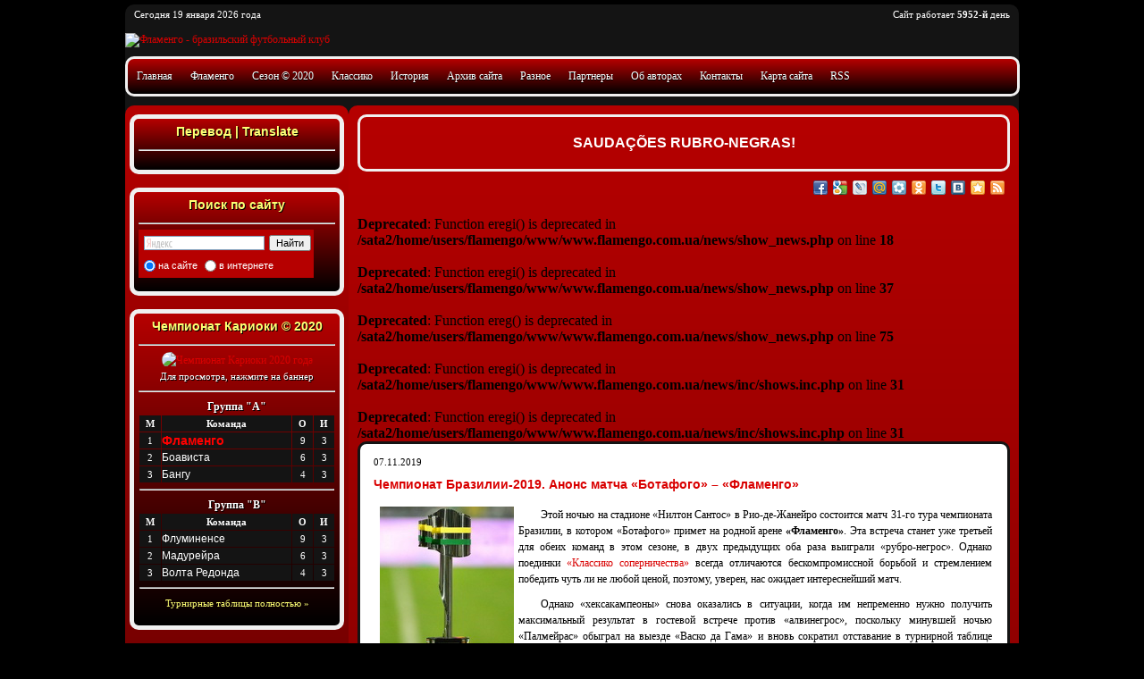

--- FILE ---
content_type: text/html; charset=windows-1251
request_url: http://flamengo.com.ua/?start_from=30&ucat=&archive=&subaction=&id=&
body_size: 11878
content:
<!DOCTYPE HTML PUBLIC "-//W3C//DTD HTML 4.01 Transitional//EN"
"http://www.w3.org/TR/html4/loose.dtd">
<html>
<head>
<title>Сайт о Фламенго | Футбольный клуб Фламенго | Фламенго | Главная</title>
<meta name="Generator" content="EditPlus">
<meta name="Autor" content="Carioca">
<meta name="keywords" content="Фламенго, чемпионат Бразилии, Роналдиньо, Классико, Flamengo, Кубок Либертадорес, Кубок Рио">
<meta name="description" content="Фламенго | Сайт о бразильском футбольном клубе Фламенго | ФК Фламенго | Чемпионат Бразилии">
<meta http-equiv="Content-Type" content="text/html; charset=utf-8" />
<link href="http://www.flamengo.com.ua/style/style.css" type="text/css" rel="StyleSheet" media="screen, projection">
<link rel="icon" href="favicon.ico" type="image/x-icon">
<link rel="shortcut icon" href="http://www.flamengo.com.ua/favicon.ico" type="image/x-icon">
<meta name='yandex-verification' content='75a4983684d224aa'>

<!-- Стиль верхнего меню -->
<link href="http://www.flamengo.com.ua/style/topmenu.css" type="text/css" rel="StyleSheet">
<!-- / Стиль верхнего меню -->

<script type="text/javascript" src="https://ajax.googleapis.com/ajax/libs/jquery/1.7.1/jquery.min.js"></script>

<!-- Левый слайдер -->
<script src="http://www.flamengo.com.ua/js/slider_top.js" type="text/javascript"></script>
<!-- / Левый слайдер -->

<!-- Плавный скролл -->
<script type="text/javascript" src="http://www.flamengo.com.ua/js/scroll.js"></script> 
<!-- / Плавный скролл -->

</head>
<body>

<!-- Рапер -->
<div id="wrapper">

<!-- Панеот -->
<div id="panel">
<table width="100%" border="0" align="center" cellspacing="0" cellpadding="0">
<tr>
<td width="500"><div align="left" class="white_small">Сегодня  19 января 2026 года</div></td>
<td width="500"><div align="right" class="white_small">Сайт работает <b><script type="text/JavaScript">
d0 = new Date('october 04, 2009');
d1 = new Date();
dt = (d1.getTime() - d0.getTime()) / (1000*60*60*24);
document.write('');
document.write('' + Math.round(dt) + '-&#1081;');
document.write('');
</script></b> день</div></td>
</tr>
</table>




 
</div>
<!-- / Панеот -->

<!-- Хедер -->
<div id="header">
<a href="http://www.flamengo.com.ua"><img title="Украинский сайт о бразильском футбольном клубе Фламенго" src="http://www.flamengo.com.ua/images/header.png" width="1000" height="250" border="0" alt="Фламенго - бразильский футбольный клуб"></a>

 
</div>
<!-- / Хедер -->

<!-- Топ-меню -->
<ul id="menu">

<li><a href="/">Главная</a></li>
<!--  -->

<li><a href="">Фламенго</a>
<ul>
<!--  -->

<li><a href="/club">О Фламенго</a></li>
<li><a href="">Зал трофеев &#187;</a>
<ul>
<li><a href="/trofeus">Главная раздела</a></li>
<li><a href="">Хептакампеоны &#187;</a>
<ul>
<li><a href="/brasileirao">Главная раздела</a></li>
<li><a href="/1980">1980 - Campe&atilde;o</a></li>
<li><a href="/1982">1982 - Bicampe&atilde;o</a></li>
<li><a href="/1983">1983 - Tricampe&atilde;o</a></li>
<li><a href="/1987">1987 - Tetracampe&atilde;o</a></li>
<li><a href="/1992">1992 - Pentacampe&atilde;o</a></li>
<li><a href="/2009">2009 - Hexacampe&atilde;o</a></li>
<li><a href="/2019">2019 - Heptacampe&atilde;o</a></li>
</ul>
</li>
<li><a href="">Чемпионат Кариоки &#187;</a>
<ul>
<li><a href="/carioca">Главная раздела</a></li>
<li><a href="/carioca#1914">1914-1921</a></li>
<li><a href="/carioca#1925">1925-1942</a></li>
<li><a href="/carioca#1943">1943-1954</a></li>
<li><a href="/carioca#1955">1955-1972</a></li>
<li><a href="/carioca#1974">1974-1979</a></li>
<li><a href="/carioca#1981">1981-1996</a></li>
<li><a href="/carioca#1999">1999-2004</a></li>
<li><a href="/carioca#2007">2007-2011</a></li>
<li><a href="/carioca#2014">2014-???</a></li>
</ul>
</li>
<li><a href="/rio_saop1961">Турнир Рио - Сан-Паулу</a></li>
<li><a href="">Кубок Либертадорес &#187;</a>
<ul>
<li><a href="/libertadores">1981 - Campe&atilde;o</a></li>
<li><a href="/libertadores2">2019 - Bicampe&atilde;o</a></li>
</ul>
</li>
<li><a href="/1981">МК Кубок</a></li>
<li><a href="/copa_ouro1996">Золотой Кубок ЮА</a></li>
<li><a href="/copacampeoas1997">Кубок обладателей МКК</a></li>
<li><a href="/mercosul1999">Кубок Меркосул</a></li>
<li><a href="">Кубок Бразилии &#187;</a>
<ul>
<li><a href="/copabrasil1990">1990 - Campe&atilde;o</a></li>
<li><a href="/copabrasil2006">2006 - Bicampe&atilde;o</a></li>
<li><a href="/copabrasil2013">2013 - Tricampe&atilde;o</a></li>
</ul>
</li>
<li><a href="/campeoas2001">Кубок чемпионов Бразилии</a></li>
</ul>
</li>

<li><a href="/idols">Идолы Фламенго</a></li>
<!-- <li><a href="">Звезды команды</a></li> -->

</ul>
</li>
<!--  -->

<li><a href="">Сезон &copy; 2020</a>
<ul>
<li><a href="">Чемпионат Кариоки &#187;</a>
<ul>
<li><a href="/carioca2020">Главная раздела</a></li>
<li><a href="/carioca2020#guanabara">Кубок Гуанабара</a></li>
<li><a href="/carioca2020#rio">Кубок Рио</a></li>
</ul>
<li><a href="/libertadores2020">Кубок Либертадорес</a></li>
<!-- <li><a href="/brasileirao2020">Чемпионат Бразилии</a></li> -->
<li><a href="/goleadores2020">Голеадоры Фламенго</a></li>
<li><a href="/allgames/2020">Протоколы матчей</a></li>
</ul>
</li>
<!--  -->

<li><a href="">Классико</a>
<ul>
<li><a href="/classico">Главная раздела</a></li>
<li><a href="/fla_flu">Фламенго - Флуминенсе</a></li>
<li><a href="/fla_vas">Фламенго - Васко да Гама</a></li>
<li><a href="/fla_bot">Фламенго - Ботафого</a></li>
</ul>
</li>
<!--  -->

<li><a href="">История</a>
<ul>
<li><a href="/history">Главная раздела</a></li>
<li><a href="">Все матчи Фламенго</a></li>
<li><a href="">Все президенты</a></li>
<li><a href="">Все тренеры</a></li>
<li><a href="/carioca_history">Чемпионат Кариоки</a></li>
<li><a href="/hino">Гимны Фламенго</a></li>
</ul>
</li>
<!--  -->

<li><a href="/about">Архив сайта</a>
<ul>
<li><a href="">Сезон &copy; 2009 &#187;</a>
<ul>
<li><a href="">Состав Фламенго</a></li>
<li><a href="">Чемпионат Бразилии</a></li>
<li><a href="">Протоколы матчей</a></li>
</ul>
</li>

<li><a href="">Сезон &copy; 2010 &#187;</a>
<ul>
<li><a href="">Состав Фламенго</a></li>
<li><a href="">Чемпионат Кариоки</a></li>
<li><a href="">Чемпионат Бразилии</a></li>
<li><a href="">Кубок Либертадорес</a></li>
<li><a href="">Протоколы матчей</a></li>
</ul>
</li>

<li><a href="">Сезон &copy; 2011 &#187;</a>
<ul>
<li><a href="">Состав Фламенго</a></li>
<li><a href="">Чемпионат Кариоки &#187;</a>
<ul>
<li><a href="">Главная раздела</a></li>
<li><a href="">Кубок Гуанабара</a></li>
<li><a href="">Кубок Рио</a></li>
</ul>
</li>
<li><a href="/brasileirao2011">Чемпионат Бразилии</a></li>
<li><a href="">Кубок Бразилии</a></li>
<li><a href="">Южноамериканский Кубок</a></li>
<li><a href="/allgames/2011">Протоколы матчей</a></li>
</ul>
</li>

<li><a href="">Сезон &copy; 2012 &#187;</a>
<ul>
<li><a href="/sostav2012">Состав команды</a></li>
<li><a href="">Чемпионат Кариоки &#187;</a>
<ul>
<li><a href="/carioca2012">Главная раздела</a></li>
<li><a href="/carioca2012#guanabara">Кубок Гуанабара</a></li>
<li><a href="/carioca2012#rio">Кубок Рио</a></li>
</ul>
</li>
<li><a href="/libertadores2012">Кубок Либертадорес</a></li>
<li><a href="/brasileirao2012">Чемпионат Бразилии</a></li>
<li><a href="/goleadores2012">Голеадоры Фламенго</a></li>
<li><a href="/allgames/2012">Протоколы матчей</a></li>
</ul>
</li>

<li><a href="">Сезон &copy; 2013 &#187;</a>
<ul>
<li><a href="">Чемпионат Кариоки &#187;</a>
<ul>
<li><a href="/carioca2013">Главная раздела</a></li>
<li><a href="/carioca2013#guanabara">Кубок Гуанабара</a></li>
<li><a href="/carioca2013#rio">Кубок Рио</a></li>
</ul>
</li>
<li><a href="/brasileirao2013">Чемпионат Бразилии</a></li>
<li><a href="/goleadores2013">Голеадоры Фламенго</a></li>
<li><a href="/allgames/2013">Протоколы матчей</a></li>
</ul>
</li>

<li><a href="">Сезон &copy; 2014 &#187;</a>
<ul>
<li><a href="">Чемпионат Кариоки &#187;</a>
<ul>
<li><a href="/carioca2014">Главная раздела</a></li>
<li><a href="/carioca2014#guanabara">Кубок Гуанабара</a></li>
</ul>
<li><a href="/libertadores2014">Кубок Либертадорес</a></li>
<li><a href="/brasileirao2014">Чемпионат Бразилии</a></li>
<li><a href="/goleadores2014">Голеадоры Фламенго</a></li>
<li><a href="/allgames/2014">Протоколы матчей</a></li>
</ul>
</li>

<li><a href="">Сезон &copy; 2015 &#187;</a>
<ul>
<li><a href="">Чемпионат Кариоки &#187;</a>
<ul>
<li><a href="/carioca2015">Главная раздела</a></li>
<li><a href="/carioca2015#guanabara">Кубок Гуанабара</a></li>
</ul>
<li><a href="/brasileirao2015">Чемпионат Бразилии</a></li>
<li><a href="/goleadores2015">Голеадоры Фламенго</a></li>
<li><a href="/allgames/2015">Протоколы матчей</a></li>
</ul>
</li>
<!--  -->

<li><a href="">Сезон &copy; 2016 &#187;</a>
<ul>
<li><a href="">Чемпионат Кариоки &#187;</a>
<ul>
<li><a href="/carioca2016">Главная раздела</a></li>
<li><a href="/carioca2016#guanabara">Кубок Гуанабара</a></li>
</ul>
<li><a href="/primeiraliga2016">Премьер-лига Бразилии</a></li>
<li><a href="/brasileirao2016">Чемпионат Бразилии</a></li>
<li><a href="/goleadores2016">Голеадоры Фламенго</a></li>
<li><a href="/allgames/2016">Протоколы матчей</a></li>
</ul>
</li>
<!--  -->

<li><a href="">Сезон &copy; 2017 &#187;</a>
<ul>
<li><a href="">Чемпионат Кариоки &#187;</a>
<ul>
<li><a href="/carioca2017">Главная раздела</a></li>
<li><a href="/carioca2017#guanabara">Кубок Гуанабара</a></li>
<li><a href="/carioca2017#rio">Кубок Рио</a></li>
</ul>
<li><a href="/primeiraliga2017">Премьер-лига Бразилии</a></li>
<li><a href="/libertadores2017">Кубок Либертадорес</a></li>
<li><a href="/brasileirao2017">Чемпионат Бразилии</a></li>
<li><a href="/goleadores2017">Голеадоры Фламенго</a></li>
<li><a href="/allgames/2017">Протоколы матчей</a></li>
</ul>
</li>
<!--  -->

<li><a href="">Сезон &copy; 2018 &#187;</a>
<ul>
<li><a href="">Чемпионат Кариоки &#187;</a>
<ul>
<li><a href="/carioca2018">Главная раздела</a></li>
<li><a href="/carioca2018#guanabara">Кубок Гуанабара</a></li>
<li><a href="/carioca2018#rio">Кубок Рио</a></li>
</ul>
<li><a href="/libertadores2018">Кубок Либертадорес</a></li>
<li><a href="/brasileirao2018">Чемпионат Бразилии</a></li>
<li><a href="/goleadores2018">Голеадоры Фламенго</a></li>
<li><a href="/allgames/2018">Протоколы матчей</a></li>
</ul>
</li>
<!--  -->

<li><a href="">Сезон &copy; 2019 &#187;</a>
<ul>
<li><a href="">Чемпионат Кариоки &#187;</a>
<ul>
<li><a href="/carioca2019">Главная раздела</a></li>
<li><a href="/carioca2019#guanabara">Кубок Гуанабара</a></li>
<li><a href="/carioca2019#rio">Кубок Рио</a></li>
</ul>
<li><a href="/libertadores2019">Кубок Либертадорес</a></li>
<li><a href="/brasileirao2019">Чемпионат Бразилии</a></li>
<li><a href="/goleadores2019">Голеадоры Фламенго</a></li>
<li><a href="/allgames/2019">Протоколы матчей</a></li>
</ul>
</li>

<!--  -->
</ul>
</li>
<!--  -->

<li><a href="">Разное</a>
<ul>
<li><a href="/stadions">Стадионы Фламенго</a></li>
<!-- <li><a href="">Мультимедиа &#187;</a>
<ul>
<li><a href="">Постеры Фламенго</a></li>
<li><a href="">Фотографии Фламенго</a></li>
</ul>
</li> -->
<li><a href="/brasil">Наши в Бразилии</a></li>
<!-- <li><a href="/allgolos">Опросы на сайте</a></li> -->
</ul>
</li>
<!--  -->

<li><a href="/ssilki">Партнеры</a></li>
<li><a href="/about">Об авторах</a></li>
<li><a href="/otvet">Контакты</a></li>
<li><a href="/karta">Карта сайта</a></li>
<li><a href="/staroe/rss.php" target="_blank">RSS</a></li>

</ul>
<!-- / Топ-меню -->

<!-- Мидл -->
<div id="middle">

<!-- Контейнер -->
<!-- Контент -->
<div id="container">
<div id="content">
<div class="page"><div align="center">SAUDA&Ccedil;&Otilde;ES RUBRO-NEGRAS!</div></div>
<div align="right" class="share42init"><script type="text/javascript" src="http://www.flamengo.com.ua/share42/share42.js"></script>
<script type="text/javascript">share42('http://www.flamengo.com.ua/share42/')</script></div>

<!-- <div class="box_content">
<p class="red"><b>Уважаемые посетители и гости сайта!</b></p>
<p class="red"><b>Хочу предупредить, что с 13 по 28 июня на сайте не будут появляться свежие новости и делаться своевременные обновления в связи с моим временным отсутствием в этот период. После моего возвращения работа сайта будет возобновлена в прежнем режиме. Приношу свои извинения за временные неудобства, надеюсь Вы и дальше будете с нами.</b></p>
<p class="red"><b>С уважением, Carioca!</b></p>
</div> -->
 

<br />
<b>Deprecated</b>:  Function eregi() is deprecated in <b>/sata2/home/users/flamengo/www/www.flamengo.com.ua/news/show_news.php</b> on line <b>18</b><br />
<br />
<b>Deprecated</b>:  Function eregi() is deprecated in <b>/sata2/home/users/flamengo/www/www.flamengo.com.ua/news/show_news.php</b> on line <b>37</b><br />
<br />
<b>Deprecated</b>:  Function ereg() is deprecated in <b>/sata2/home/users/flamengo/www/www.flamengo.com.ua/news/show_news.php</b> on line <b>75</b><br />
<br />
<b>Deprecated</b>:  Function eregi() is deprecated in <b>/sata2/home/users/flamengo/www/www.flamengo.com.ua/news/inc/shows.inc.php</b> on line <b>31</b><br />
<br />
<b>Deprecated</b>:  Function eregi() is deprecated in <b>/sata2/home/users/flamengo/www/www.flamengo.com.ua/news/inc/shows.inc.php</b> on line <b>31</b><br />
<div class="box_content">
<div align="left" style="margin-left: 5px; margin-bottom: 5px;  font-family: Verdana; font-size: 11px; color: #000000; font-weight: normal;">07.11.2019</div>
<h4 align="left" style="margin-left: 5px; margin-bottom:10px;">Чемпионат Бразилии-2019. Анонс матча «Ботафого» – «Фламенго»</h4>
<div align="justify" style="margin-left: 2px; margin-right: 2px; font-size: 12px; font-family: Verdana; color: #000000;"><p><img src="/news/data/upimages/carioca/copa_do_brasil.jpg" width="150" height="180" border="0" align="left" hspace="5" alt="Чемпионат Бразилии / Campeonato Brasileiro">Этой ночью на стадионе «Нилтон Сантос» в Рио-де-Жанейро состоится матч 31-го тура чемпионата Бразилии, в котором «Ботафого» примет на родной арене <strong>«Фламенго»</strong>. Эта встреча станет уже третьей для обеих команд в этом сезоне, в двух предыдущих оба раза выиграли «рубро-негрос». Однако поединки <a href="http://www.flamengo.com.ua/fla_bot/">«Классико соперничества»</a> всегда отличаются бескомпромиссной борьбой и стремлением победить чуть ли не любой ценой, поэтому, уверен, нас ожидает интереснейший матч.</p><p>Однако «хексакампеоны» снова оказались в ситуации, когда им непременно нужно получить максимальный результат в гостевой встрече против «алвинегрос», поскольку минувшей ночью «Палмейрас» обыграл на выезде «Васко да Гама» и вновь сократил отставание в турнирной таблице национального первенства до пяти очков. А вот «Фогао» находится всего в двух пунктах от зоны вылета, поэтому клубу также нужна только победа в предстоящем противостоянии, чтобы увеличить шансы на сохранение прописки в серии А.</p><p>Начало поединка в 1 час 00 минут по киевскому времени.</p><p class="small"><b>Carioca</b> специально для www.flamengo.com.ua</p></div>
<div align="right" style="margin-right: 2px; margin-bottom: 2px; font-family: Verdana; font-size: 12px; color: #000000;">Комментарии: <a href="#" onclick="window.open('http://www.flamengo.com.ua/news/show_news.php?subaction=showcomments&amp;template=&amp;id=1573117400&amp;archive=&amp;start_from=&amp;ucat=', '_News', 'HEIGHT=400,WIDTH=650,resizable=yes,scrollbars=yes');return false;">Добавить</a> <a href="?subaction=showfull&amp;id=1573117400&amp;archive=&amp;start_from=&amp;ucat=&amp;"> <span class="rubro">Новость полностью »</span> </a></div>
</div><div class="box_content">
<div align="left" style="margin-left: 5px; margin-bottom: 5px;  font-family: Verdana; font-size: 11px; color: #000000; font-weight: normal;">04.11.2019</div>
<h4 align="left" style="margin-left: 5px; margin-bottom:10px;">Чемпионат Бразилии-2019. «Фламенго» разгромил на своём поле «Коринтианс»</h4>
<div align="justify" style="margin-left: 2px; margin-right: 2px; font-size: 12px; font-family: Verdana; color: #000000;"><p><img src="/news/data/upimages/carioca/bruno_henrique_-_10.jpeg" width="150" height="180" border="0" align="left" hspace="5" alt="Бруно Энрике / Bruno Henrique">Вчера на стадионе «Маракана» в Рио-де-Жанейро в присутствии почти 65 тысяч зрителей был сыгран матч <a href="http://www.flamengo.com.ua/allgames/2019/#brasileirao30">30-го тура чемпионата Бразилии</a>, в котором «Фламенго» принимал в родных стенах «Коринтианс» и разгромил принципиального соперника со счётом 4:1. Главным героем отчётного поединка стал нападающий Бруно Энрике, игравший на острие атаки вместо пропускавшего встречу по причине дисквалификации своего товарища по команде Габриела и ставший автором хет-трика.</p><p>Несмотря на подавляющее территориальное преимущество хозяев поля, в первом тайме в основном была позиционная борьба в центре поля с редкими моментами у обоих ворот. Но всё изменилось в концовке первой половины матча, когда судья назначил пенальти в ворота «Тимао» за вол Кассио против уругвайского хавбека Де Арраскаеты. Пенальти вызвался пробить <strong>Бруно Энрике</strong> (на фото), который сначала не сумел переиграть с «точки» голкипера, но успел добить мяч в ворота, открыв счёт в поединке.</p><p class="small"><b>Carioca</b> специально для www.flamengo.com.ua</p></div>
<div align="right" style="margin-right: 2px; margin-bottom: 2px; font-family: Verdana; font-size: 12px; color: #000000;">Комментарии: <a href="#" onclick="window.open('http://www.flamengo.com.ua/news/show_news.php?subaction=showcomments&amp;template=&amp;id=1572854100&amp;archive=&amp;start_from=&amp;ucat=', '_News', 'HEIGHT=400,WIDTH=650,resizable=yes,scrollbars=yes');return false;">Добавить</a> <a href="?subaction=showfull&amp;id=1572854100&amp;archive=&amp;start_from=&amp;ucat=&amp;"> <span class="rubro">Новость полностью »</span> </a></div>
</div><div class="box_content">
<div align="left" style="margin-left: 5px; margin-bottom: 5px;  font-family: Verdana; font-size: 11px; color: #000000; font-weight: normal;">03.11.2019</div>
<h4 align="left" style="margin-left: 5px; margin-bottom:10px;">Чемпионат Бразилии-2019. Анонс матча «Фламенго» – «Коринтианс»</h4>
<div align="justify" style="margin-left: 2px; margin-right: 2px; font-size: 12px; font-family: Verdana; color: #000000;"><p><img src="/news/data/upimages/carioca/copa_do_brasil.jpg" width="150" height="180" border="0" align="left" hspace="5" alt="Чемпионат Бразилии / Campeonato Brasileiro">Сегодня на стадионе «Маракана» в Рио-де-Жанейро состоится матч 30-го тура чемпионата Бразилии, в котором <strong>«Фламенго»</strong> примет на своём поле «Коринтианс». Ожидается, что в противостоянии двух самых популярных клубов страны трибуны знаменитой арены снова будут почти полностью заполнены. Это, конечно, на руку «рубро-негрос», которым нужно обязательно побеждать, поскольку их ближайший преследователь «Палмейрас» минувшей ночью обыграл «Сеар&yacute;» и сократил отставание в турнирной таблице национального первенства уже до пяти пунктов.</p><p>Напомню, что в поединке первого круга, проходившем в Сан-Паулу, команды сыграли вничью со счётом 1:1, когда <a href="http://www.flamengo.com.ua/brasileirao/">«хексакампеоны»</a> сумели уравнять чаши весов на табло в самой концовке встречи, благодаря голу лучшего бомбардира команды Габриела. Однако в предстоящем матче форвард не сможет помочь своему клубу, поскольку вынужден отбывать дисквалификацию по причине перебора жёлтых карточек. Но главным стимулом для победы «стервятников» должна стать неистовая поддержка родных трибун и стремление игроков команды к завоеванию чемпионского титула.</p><p>Начало встречи в 21 час 00 минут по киевскому времени.</p><p class="small"><b>Carioca</b> специально для www.flamengo.com.ua</p></div>
<div align="right" style="margin-right: 2px; margin-bottom: 2px; font-family: Verdana; font-size: 12px; color: #000000;">Комментарии: <a href="#" onclick="window.open('http://www.flamengo.com.ua/news/show_news.php?subaction=showcomments&amp;template=&amp;id=1572772125&amp;archive=&amp;start_from=&amp;ucat=', '_News', 'HEIGHT=400,WIDTH=650,resizable=yes,scrollbars=yes');return false;">Добавить</a> <a href="?subaction=showfull&amp;id=1572772125&amp;archive=&amp;start_from=&amp;ucat=&amp;"> <span class="rubro">Новость полностью »</span> </a></div>
</div><div class="box_content">
<div align="left" style="margin-left: 5px; margin-bottom: 5px;  font-family: Verdana; font-size: 11px; color: #000000; font-weight: normal;">01.11.2019</div>
<h4 align="left" style="margin-left: 5px; margin-bottom:10px;">Чемпионат Бразилии-2019. «Фламенго» упустил победу в концовке матча в Гоянии</h4>
<div align="justify" style="margin-left: 2px; margin-right: 2px; font-size: 12px; font-family: Verdana; color: #000000;"><p><img src="/news/data/upimages/carioca/rodrigo_caio_-_2.jpeg" width="150" height="180" border="0" align="left" hspace="5" alt="Родриго Кайо / Rodrigo Caio">Сегодня ночью на стадионе «Серра Дурада» в Гоянии, штат Гояс, в присутствии более 38 тысяч зрителей был сыгран матч <a href="http://www.flamengo.com.ua/allgames/2019/#brasileirao29">29-го тура чемпионата Бразилии</a>, в котором «Гояс» принимал в родных стенах «Фламенго» и сумел вырвать ничью на последних минутах поединка – 2:2. При этом «рубро-негрос» вели в счёте с разницей в два мяча, но хозяева поля сумели мобилизовать свои силы и в итоге избежать поражения от лидера национального первенства, преимущество которого над «Палмейрасом» сократилось теперь до восьми пунктов.</p><p>В первом тайме игра была довольно нервной, у соперников мало что получалось в атаке и, как следствие, зрители так и не увидели забитых голов. Но во второй половине встречи всё изменилось кардинально. Сначала на 54-й минуте отличился Габриел, буквально затолкав мяч в ворота после того, как вратарь «зелёных» Тадеу отразил удар головой <strong>Родриго Кайо</strong> (на фото) после подачи углового справа. А на 62-й минуте уже забил сам защитник «стервятников», оказавшийся в удачной позиции после подачи углового с того же правого фланга и поразивший ворота с близкого расстояния.</p><p class="small"><b>Carioca</b> специально для www.flamengo.com.ua</p></div>
<div align="right" style="margin-right: 2px; margin-bottom: 2px; font-family: Verdana; font-size: 12px; color: #000000;">Комментарии: <a href="#" onclick="window.open('http://www.flamengo.com.ua/news/show_news.php?subaction=showcomments&amp;template=&amp;id=1572599433&amp;archive=&amp;start_from=&amp;ucat=', '_News', 'HEIGHT=400,WIDTH=650,resizable=yes,scrollbars=yes');return false;">Добавить</a> <a href="?subaction=showfull&amp;id=1572599433&amp;archive=&amp;start_from=&amp;ucat=&amp;"> <span class="rubro">Новость полностью »</span> </a></div>
</div><div class="box_content">
<div align="left" style="margin-left: 5px; margin-bottom: 5px;  font-family: Verdana; font-size: 11px; color: #000000; font-weight: normal;">31.10.2019</div>
<h4 align="left" style="margin-left: 5px; margin-bottom:10px;">Чемпионат Бразилии-2019. Анонс матча «Гояс» – «Фламенго»</h4>
<div align="justify" style="margin-left: 2px; margin-right: 2px; font-size: 12px; font-family: Verdana; color: #000000;"><p><img src="/news/data/upimages/carioca/copa_do_brasil.jpg" width="150" height="180" border="0" align="left" hspace="5" alt="Чемпионат Бразилии / Campeonato Brasileiro">Грядущей ночью на стадионе «Серра Дурада» в Гоянии, штат Гояс, состоится матч 29-го тура чемпионата Бразилии, в котором «Гояс» примет на своём поле <strong>«Фламенго»</strong>. И хотя в предстоящем поединке не сможет сыграть основной голкипер «рубро-негрос» Диего Алвес, ставший героем последней встречи в национальном первенстве против ССА (1:0), подопечные португальского тренера Жорже Жезуса всё равно намерены побороться за победу, чтобы сохранить 10-очковое преимущество над «Палмейрасом».</p><p>На данный момент «хексакампеоны» продолжают уверенно лидировать в турнирной таблице <a href="http://www.flamengo.com.ua/brasileirao2019/">Бразилейрао</a>, имея в своём активе 67 зачётных баллов после 28 туров (21 победа, 4 ничьи и 3 поражения) и опережая ближайшего преследователя на семь пунктов. А вот «зеленейшие» в этом розыгрыше чемпионата страны заслужили славу крепкого середняка, находясь на десятой позиции с 38-ю очками на счету (11 побед, 5 ничьих и 12 поражений). Однако они всерьёз рассчитывают взять реванш на глазах родных болельщиков за унизительный разгром в матче первого круга в Рио-де-Жанейро, когда «стервятники» буквально уничтожили клуб из Гоянии – 6:1.</p><p>Начало поединка в 1 час 00 минут по киевскому времени.</p><p class="small"><b>Carioca</b> специально для www.flamengo.com.ua</p></div>
<div align="right" style="margin-right: 2px; margin-bottom: 2px; font-family: Verdana; font-size: 12px; color: #000000;">Комментарии: <a href="#" onclick="window.open('http://www.flamengo.com.ua/news/show_news.php?subaction=showcomments&amp;template=&amp;id=1572508841&amp;archive=&amp;start_from=&amp;ucat=', '_News', 'HEIGHT=400,WIDTH=650,resizable=yes,scrollbars=yes');return false;">Добавить</a> <a href="?subaction=showfull&amp;id=1572508841&amp;archive=&amp;start_from=&amp;ucat=&amp;"> <span class="rubro">Новость полностью »</span> </a></div>
</div><div class="news_number">
<div align="center" class="black"><a href="?start_from=25&amp;ucat=&amp;archive=&amp;subaction=&amp;id=&amp;"> « </a> <a href="?start_from=0&amp;archive=&amp;subaction=&amp;id=&amp;">1</a> <a href="?start_from=5&amp;archive=&amp;subaction=&amp;id=&amp;">2</a> <a href="?start_from=10&amp;archive=&amp;subaction=&amp;id=&amp;">3</a> ... <a href="?start_from=25&amp;archive=&amp;subaction=&amp;id=&amp;">6</a>  <b>7</b> <a href="?start_from=35&amp;archive=&amp;subaction=&amp;id=&amp;">8</a> ... <a href="?start_from=965&amp;archive=&amp;subaction=&amp;id=&amp;">194</a> <a href="?start_from=970&amp;archive=&amp;subaction=&amp;id=&amp;">195</a> <a href="?start_from=975&amp;archive=&amp;subaction=&amp;id=&amp;">196</a>  <a href="?start_from=35&amp;ucat=&amp;archive=&amp;subaction=&amp;id=&amp;"> » </a></div>
</div>

<div class="box_content">
<div class="black">Смотреть другие новости</div>
<br>
<br />
<b>Deprecated</b>:  Function eregi() is deprecated in <b>/sata2/home/users/flamengo/www/www.flamengo.com.ua/news/show_news.php</b> on line <b>18</b><br />
<br />
<b>Deprecated</b>:  Function eregi() is deprecated in <b>/sata2/home/users/flamengo/www/www.flamengo.com.ua/news/show_news.php</b> on line <b>37</b><br />
<br />
<b>Deprecated</b>:  Function ereg() is deprecated in <b>/sata2/home/users/flamengo/www/www.flamengo.com.ua/news/show_news.php</b> on line <b>75</b><br />
<br />
<b>Deprecated</b>:  Function eregi() is deprecated in <b>/sata2/home/users/flamengo/www/www.flamengo.com.ua/news/inc/shows.inc.php</b> on line <b>31</b><br />
<br />
<b>Deprecated</b>:  Function eregi() is deprecated in <b>/sata2/home/users/flamengo/www/www.flamengo.com.ua/news/inc/shows.inc.php</b> on line <b>31</b><br />
07.11.2019 &#187; <a href="?subaction=showfull&amp;id=1573117400&amp;archive=&amp;start_from=&amp;ucat=&amp;">Чемпионат Бразилии-2019. Анонс матча «Ботафого» – «Фламенго»</a><br>04.11.2019 &#187; <a href="?subaction=showfull&amp;id=1572854100&amp;archive=&amp;start_from=&amp;ucat=&amp;">Чемпионат Бразилии-2019. «Фламенго» разгромил на своём поле «Коринтианс»</a><br>03.11.2019 &#187; <a href="?subaction=showfull&amp;id=1572772125&amp;archive=&amp;start_from=&amp;ucat=&amp;">Чемпионат Бразилии-2019. Анонс матча «Фламенго» – «Коринтианс»</a><br>01.11.2019 &#187; <a href="?subaction=showfull&amp;id=1572599433&amp;archive=&amp;start_from=&amp;ucat=&amp;">Чемпионат Бразилии-2019. «Фламенго» упустил победу в концовке матча в Гоянии</a><br>31.10.2019 &#187; <a href="?subaction=showfull&amp;id=1572508841&amp;archive=&amp;start_from=&amp;ucat=&amp;">Чемпионат Бразилии-2019. Анонс матча «Гояс» – «Фламенго»</a><br>28.10.2019 &#187; <a href="?subaction=showfull&amp;id=1572253694&amp;archive=&amp;start_from=&amp;ucat=&amp;">Чемпионат Бразилии-2019. «Фламенго» продлил свою победную серию до семи матчей</a><br>24.10.2019 &#187; <a href="?subaction=showfull&amp;id=1571902740&amp;archive=&amp;start_from=&amp;ucat=&amp;">Кубок Либертадорес-2019. «Фламенго» разгромил «Гремио» и вышел в финал!</a><br>23.10.2019 &#187; <a href="?subaction=showfull&amp;id=1571820900&amp;archive=&amp;start_from=&amp;ucat=&amp;">Кубок Либертадорес-2019. Анонс ответного полуфинального матча против «Гремио»</a><br>21.10.2019 &#187; <a href="?subaction=showfull&amp;id=1571643600&amp;archive=&amp;start_from=&amp;ucat=&amp;">Чемпионат Бразилии-2019. «Фламенго» уверенно обыграл принципиального соперника</a><br>20.10.2019 &#187; <a href="?subaction=showfull&amp;id=1571561010&amp;archive=&amp;start_from=&amp;ucat=&amp;">Чемпионат Бразилии-2019. Анонс сегодняшнего «Классико Фла-Флу»</a><br><div class="news_number">
<div align="center" class="black"><a href="?start_from=20&amp;ucat=&amp;archive=&amp;subaction=&amp;id=&amp;"> « </a> <a href="?start_from=0&amp;archive=&amp;subaction=&amp;id=&amp;">1</a> <a href="?start_from=10&amp;archive=&amp;subaction=&amp;id=&amp;">2</a> <a href="?start_from=20&amp;archive=&amp;subaction=&amp;id=&amp;">3</a>   <b>4</b> <a href="?start_from=40&amp;archive=&amp;subaction=&amp;id=&amp;">5</a> ... <a href="?start_from=950&amp;archive=&amp;subaction=&amp;id=&amp;">96</a> <a href="?start_from=960&amp;archive=&amp;subaction=&amp;id=&amp;">97</a> <a href="?start_from=970&amp;archive=&amp;subaction=&amp;id=&amp;">98</a>  <a href="?start_from=40&amp;ucat=&amp;archive=&amp;subaction=&amp;id=&amp;"> » </a></div>
</div>
<!--Левая колонка-->

<!--Левая колонка-->
</div>
</div>


<!-- / Контент -->
</div>
<div class="sidebar" id="left">
<!-- ПЕРЕВОД -->
<div class="box_left">
<h3>Перевод | Translate</h3>
<hr>
<div align="center">
<div id="google_translate_element"></div>
<script type="text/javascript">
function googleTranslateElementInit() {
new google.translate.TranslateElement({
pageLanguage: 'ru'
}, 'google_translate_element');
}
</script>
<script type="text/javascript" src="http://translate.google.com/translate_a/element.js?cb=googleTranslateElementInit">
</script>
</div>




</div> 

<!-- ПОИСК -->
<div class="box_left">
<h3>Поиск по сайту</h3>
<hr>
<!-- <div align="center">
<div class="yandexform" onclick="return {'bg': '#B60000', 'language': 'ru', 'encoding': 'windows-1251', 'suggest': false, 'tld': 'ru', 'site_suggest': false, 'webopt': true, 'fontsize': 12, 'arrow': true, 'fg': '#ffffff', 'logo': 'ww', 'websearch': false, 'type': 2}"><form action="http://yandex.ru/sitesearch" method="get" target="_blank"><input type="hidden" name="searchid" value="1859398"><input name="text"><input type="submit" value="Найти"></form></div><script type="text/javascript" src="http://site.yandex.net/load/form/1/form.js" charset="utf-8"></script>
</div> -->

<div align="center">
<div class="yandexform" onclick="return {'bg': '#B60000', 'language': 'ru', 'encoding': '', 'suggest': false, 'tld': 'ru', 'site_suggest': false, 'webopt': true, 'fontsize': 11, 'arrow': true, 'fg': '#FFFFFF', 'logo': 'ww', 'websearch': false, 'type': 2}"><form action="http://yandex.ru/sitesearch" method="get" target="_blank"><input type="hidden" name="searchid" value="1881654"><input name="text"><input type="submit" value="Найти"></form></div><script type="text/javascript" src="http://site.yandex.net/load/form/1/form.js" charset="utf-8"></script>
</div>

</div>

<!-- ЧЕМПИОНАТ КАРИОКИ 2020 -->
<div class="box_left">
<h3>Чемпионат Кариоки &copy; 2020</h3>
<hr>
<table width="100%" align="center" border="0" cellspacing="1" cellpadding="0">
<tr align="center">
<td colspan="4"><a href="http://www.flamengo.com.ua/carioca2020"><img class="box_img" src="http://www.flamengo.com.ua/images/carioca2020.jpg" width="220" height="150" border="0" alt="Чемпионат Кариоки 2020 года"></a><br><span class="white_small_shadow">Для просмотра, нажмите на баннер</span></td>
</tr>
</table>
<hr>
<table width="100%" align="center" border="0" cellspacing="1" cellpadding="0">
<tr align="center">
<td colspan="4"><span class="white_shadow"><b>Группа "А"</b></span></td>
</tr>
<tr align="center" bgcolor="#141414">
<td width="11%"><span class="white_small"><b>М</b></span></td>
<td width="67%"><span class="white_small"><b>Команда</b></span></td>
<td width="11%"><span class="white_small"><b>О</b></span></td>
<td width="11%"><span class="white_small"><b>И</b></span></td>
</tr>
<tr align="center" bgcolor="#141414">
<td><span class="white_small">1</span></td>
<td align="left"><span class="red_bold"><b>Фламенго</b></span></td>
<td><span class="white_small">9</span></td>
<td><span class="white_small">3</span></td>
</tr>
<tr align="center" bgcolor="#141414">
<td><span class="white_small">2</span></td>
<td align="left">Боависта</td>
<td><span class="white_small">6</span></td>
<td><span class="white_small">3</span></td>
</tr>
<tr align="center" bgcolor="#141414">
<td><span class="white_small">3</span></td>
<td align="left">Бангу</td>
<td><span class="white_small">4</span></td>
<td><span class="white_small">3</span></td>
</tr>

<tr align="center">
<td colspan="4"><hr></td>
</tr>

<tr align="center">
<td colspan="4"><span class="white_shadow"><b>Группа "В"</b></span></td>
</tr>
<tr align="center" bgcolor="#141414">
<td width="11%"><span class="white_small"><b>М</b></span></td>
<td width="67%"><span class="white_small"><b>Команда</b></span></td>
<td width="11%"><span class="white_small"><b>О</b></span></td>
<td width="11%"><span class="white_small"><b>И</b></span></td>
</tr>
<tr align="center" bgcolor="#141414">
<td><span class="white_small">1</span></td>
<td align="left">Флуминенсе</td>
<td><span class="white_small">9</span></td>
<td><span class="white_small">3</span></td>
</tr>
<tr align="center" bgcolor="#141414">
<td><span class="white_small">2</span></td>
<td align="left">Мадурейра</td>
<td><span class="white_small">6</span></td>
<td><span class="white_small">3</span></td>
</tr>
<tr align="center" bgcolor="#141414">
<td><span class="white_small">3</span></td>
<td align="left">Волта Редонда</td>
<td><span class="white_small">4</span></td>
<td><span class="white_small">3</span></td>
</tr>

<tr align="center">
<td colspan="4"><hr></td>
</tr>

<tr align="center">
<td colspan="4"><a class="footer" href="http://www.flamengo.com.ua/carioca2020/#rio">Турнирные таблицы полностью &#187;</a></td>
</tr>
</table></div>

<!-- КУБОК ЛИБЕРТАДОРЕС 2020 -->
<div class="box_left">
<h3>Кубок Либертадорес &copy; 2020</h3>
<hr>
<table width="100%" align="center" border="0" cellspacing="0" cellpadding="0">
<tr align="center">
<td><a href="http://www.flamengo.com.ua/libertadores2020"><img class="box_img" src="http://www.flamengo.com.ua/images/copa_libertadores.jpg" width="220" height="150" border="0" alt="Кубок Либертадорес 2020 года"></a><br><span class="white_small_shadow">Для просмотра, нажмите на баннер</span>
<hr>
<span class="white_shadow"><b>Группа А</b></span></td>
</tr>
</table>
<table width="100%" align="center" border="0" cellspacing="1" cellpadding="0">
<tr align="center" bgcolor="#141414">
<td width="11%"><span class="white_small"><b>М</b></span></td>
<td width="67%"><span class="white_small"><b>Команда</b></span></td>
<td width="11%"><span class="white_small"><b>О</b></span></td>
<td width="11%"><span class="white_small"><b>И</b></span></td>
</tr>
<tr align="center" bgcolor="#141414">
<td><span class="white_small">1</span></td>
<td align="left">Инд. дель Валье</td>
<td><span class="white_small">6</span></td>
<td><span class="white_small">2</span></td>
</tr>
<tr align="center" bgcolor="#141414">
<td><span class="white_small">2</span></td>
<td align="left"><span class="red_bold"><b>Фламенго</b></span></td>
<td><span class="white_small">6</span></td>
<td><span class="white_small">2</span></td>
</tr>
<tr align="center" bgcolor="#141414">
<td><span class="white_small">3</span></td>
<td align="left">Хуниор</td>
<td><span class="white_small">0</span></td>
<td><span class="white_small">2</span></td>
</tr>
<tr align="center" bgcolor="#141414">
<td><span class="white_small">4</span></td>
<td align="left">Барселона</td>
<td><span class="white_small">0</span></td>
<td><span class="white_small">2</span></td>
</tr>
</table>
</div>

<!-- ЧЕМПИОНАТ БРАЗИЛИИ 2019 -->
<div class="box_left">
<h3>Чемпионат Бразилии &copy; 2019</h3>
<hr>
<table width="100%" align="center" border="0" cellspacing="0" cellpadding="0">
<tr align="center">
<td><a href="http://www.flamengo.com.ua/brasileirao2019"><img class="box_img" src="http://www.flamengo.com.ua/images/brasileirao2019.jpg" width="220" height="264" border="0" alt="Чемпионат Бразилии 2019 года"></a><br><span class="white_small_shadow">Для просмотра, нажмите на баннер</span>
<hr>
</table>
</div>

<!-- МАТЧИ 2020 -->
<div class="box_left">
<h3>Матчи Фламенго &copy; 2020</h3>
<hr>
<div align="center">
<span class="white_bold">Предыдущий матч</span><br><span class="white_small_shadow">Кубок Рио<br>(3-й тур, 14.03.2020)</span><br><img src="http://www.flamengo.com.ua/logo/carioca/fla50.png" width="50" height="50" border="0" align="middle" alt="Фламенго"> <b><span class="white18">2 : 1</span></b> <img src="http://www.flamengo.com.ua/logo/carioca/portuguesa50.png" width="50" height="50" border="0" align="middle" alt="Португеза">
<br>
<a class="footer" href="http://www.flamengo.com.ua/allgames/2020#rio20_3">Протокол матча &#187;</a>
</div>
<hr>

<div align="center">
<span class="white_bold">Следующий матч</span><br><span class="white_small_shadow">Кубок Либертадорес<br>(4-й тур, 07.04.2020)</span><br><img src="http://www.flamengo.com.ua/logo/ecu/barcelona50.png" width="50" height="50" border="0" align="middle" alt="Барселона"> <b><span class="white18"> : </span></b> <img src="http://www.flamengo.com.ua/logo/carioca/fla50.png" width="50" height="50" border="0" align="middle" alt="Фламенго">
<br>
<!-- <a class="footer" href="http://www.flamengo.com.ua/allgames/2020#libertadores2020_4">Протокол матча &#187;</a> -->
</div>


</div> 

<!-- БОМБАРДИРЫ 2020 -->
<div class="box_left">
<h3>Голеадоры Фламенго &copy; 2020</h3>
<hr>
<div class="white_shadow">
<img src="http://www.flamengo.com.ua/images/ball.png" width="12" height="12" border="0" alt="Фламенго"> Габриел - 11 мячей<br>
<img src="http://www.flamengo.com.ua/images/ball.png" width="12" height="12" border="0" alt="Фламенго"> Бруно Энрике - 5 мячей<br>
<img src="http://www.flamengo.com.ua/images/ball.png" width="12" height="12" border="0" alt="Фламенго"> Педро - 3 мяча<br>
</div>
<hr>
<span class="white_small">Полный список смотреть</span> <a class="footer" href="http://www.flamengo.com.ua/goleadores2020">здесь &#187;</a>


</div> 

<!-- СЛУЧАЙНОЕ ФОТО -->
<div class="box_left">
<h3>Случайное фото</h3>
<hr>
<div align="center">
<div style="position:relative;height:264px;"><a href="http://www.flamengo.com.ua/idols/zico"><img class="hImg" src="http://www.flamengo.com.ua/slider_left/zico.jpg" width="220" height="264" border="0" alt="Фламенго Зико" title="Фламенго Зико"></a>
<a href="http://www.flamengo.com.ua/idols/romario"><img class="hImg hHide" src="http://www.flamengo.com.ua/slider_left/romario.jpg" width="220" height="264" border="0" alt="Фламенго Ромарио" title="Фламенго Ромарио"></a>
<a href="http://www.flamengo.com.ua/idols/mozer"><img class="hImg hHide" src="http://www.flamengo.com.ua/slider_left/mozer.jpg" width="220" height="264" border="0" alt="Фламенго Мозер" title="Фламенго Мозер"></a>
<a href="http://www.flamengo.com.ua/idols/leandro"><img class="hImg hHide" src="http://www.flamengo.com.ua/slider_left/leandro.jpg" width="220" height="264" border="0" alt="Фламенго Леандро" title="Фламенго Леандро"></a></div>
</div>
</div>

<!-- ДАТЫ ФЛАМЕНГО -->
<!-- <div class="box_left">
<h3>Даты Фламенго</h3>
<hr>
<table width="100%" align="center" border="0" cellspacing="1" cellpadding="0">
<tr align="center" bgcolor="#141414">
<td width="30"><a class="kalendar" href="http://www.flamengo.com.ua/data/1/">1</a></td>
<td width="30"><span class="white_small">2</span></td>
<td width="30"><a class="kalendar" href="http://www.flamengo.com.ua/data/3/">3</a></td>
<td width="30"><span class="white_small">4</span></td>
<td width="30"><span class="white_small">5</span></td>
<td width="30"><a class="kalendar" href="http://www.flamengo.com.ua/data/6/">6</a></td>
</tr>
<tr align="center" bgcolor="#141414">
<td><a class="kalendar" href="http://www.flamengo.com.ua/data/7/">7</a></td>
<td><span class="white_small">8</span></td>
<td><span class="white_small">9</span></td>
<td><span class="white_small">10</span></td>
<td><a class="kalendar" href="http://www.flamengo.com.ua/data/11/">11</a></td>
<td><span class="white_small">11</span></td>
</tr>
<tr align="center" bgcolor="#141414">
<td><a class="kalendar" href="http://www.flamengo.com.ua/data/13/">13</a></td>
<td><span class="white_small">14</span></td>
<td><span class="white_small">15</span></td>
<td><span class="white_small">16</span></td>
<td><span class="white_small">17</span></td>
<td><span class="white_small">18</span></td>
</tr>
<tr align="center" bgcolor="#141414">
<td><a class="kalendar" href="http://www.flamengo.com.ua/data/19/">19</a></td>
<td><a class="kalendar" href="http://www.flamengo.com.ua/data/20/">20</a></td>
<td><span class="white_small">21</span></td>
<td><span class="white_small">22</span></td>
<td><a class="kalendar" href="http://www.flamengo.com.ua/data/23/">23</a></td>
<td><span class="white_small">24</span></td>
</tr>
<tr align="center" bgcolor="#141414">
<td><a class="kalendar" href="http://www.flamengo.com.ua/data/25/">25</a></td>
<td><a class="kalendar" href="http://www.flamengo.com.ua/data/26/">26</a></td>
<td><span class="white_small">27</span></td>
<td><span class="white_small">28</span></td>
<td><a class="kalendar" href="http://www.flamengo.com.ua/data/29/">29</a></td>
<td><span class="white_small">30</span></td>
</tr>
<tr align="center" bgcolor="#141414">
<td><span class="white_small">31</span></td>
<td></td>
<td></td>
<td></td>
<td></td>
<td></td>
</tr>
</table>
</div> -->

<!-- ОПРОСЫ -->
<!-- <div class="box_left">
<h3>Наши опросы</h3>
<hr>
</div> -->
 
</div>

</div>
<!-- / Контейнер -->

<!-- Футер -->
<div id="footer">
<script>
    (function (i, s, o, g, r, a, m) {
        i['GoogleAnalyticsObject'] = r;
        i[r] = i[r] || function () {
                (i[r].q = i[r].q || []).push(arguments)
            }, i[r].l = 1 * new Date();
        a = s.createElement(o),
            m = s.getElementsByTagName(o)[0];
        a.async = 1;
        a.src = g;
        m.parentNode.insertBefore(a, m)
    })(window, document, 'script', '//www.google-analytics.com/analytics.js', 'ga');

    ga('create', 'UA-70697535-1', 'auto');
    ga('send', 'pageview');

</script>
<table width="100%" border="0" cellspacing="0" cellpadding="0" align="center">
<tr>
<td width="70%"><!--noindex--><a class="footer" href="http://validator.w3.org/check?uri=referer">&copy;</a><!--/noindex--> 2009-2019 Все права защищены!<br>
При использовании материалов сайта, прямая ссылка на <a class="footer" href="http://www.flamengo.com.ua">www.flamengo.com.ua</a> обязательна!<br>
Сайт изготовлен специально в подарок для Фламенгисты из Украины - Дмитрия Титора (Carioca)<br>
Все права на логотипы и другую атрибутику принадлежат их авторам и клубу Фламенго<br>
Официальный сайт футбольного клуба "Фламенго" находится по этому адресу: <!--noindex--><a class="footer" href="https://www.flamengo.com.br/" target="_blank">www.flamengo.com.br</a><!--/noindex--><br>
Cайт адаптирован для просмотра в браузерах с разрешением экрана 1280 х 1024 пикселей<br>
<td width="30%" valign="bottom"><div id="banners"><!--LiveInternet counter--><script type="text/javascript">
                <!--
                    document.write("<a href='//www.liveinternet.ru/click' "+
                        "target=_blank><img src='//counter.yadro.ru/hit?t12.6;r"+
                        escape(document.referrer)+((typeof(screen)=="undefined")?"":
                        ";s"+screen.width+"*"+screen.height+"*"+(screen.colorDepth?
                            screen.colorDepth:screen.pixelDepth))+";u"+escape(document.URL)+
                        ";"+Math.random()+
                        "' alt='' title='LiveInternet: показано число просмотров за 24"+
                        " часа, посетителей за 24 часа и за сегоднЯ' "+
                        "border='0' width='88' height='31'><\/a>")
                    //-->
                </script>
                <!--/LiveInternet-->
</div></td>
</tr>
</table> 
</div>
<!-- / Футер -->

<!-- Подвал -->
<div id="podval">
<!--<table width="100%" border="0" align="center" cellspacing="0" cellpadding="0">
<tr>
<td align="center" style="color: #949494; font-family: Tahoma; font-size: 10px; font-weight: normal;">
</td>
</tr>
</table>
<br>


<table width="100%" border="0" cellspacing="3" cellpadding="3" align="center">
<tr align="center">
<td>
</td>
</tr>
</table>
  -->

<table width="100%" border="0" align="center" cellspacing="0" cellpadding="0">
<tr align="center">
<td><script type="text/javascript">
yandex_partner_id = 9924793;
yandex_site_bg_color = '000000';
yandex_site_charset = 'windows-1251';
yandex_ad_format = 'market';
yandex_font_size = 0.7;
yandex_font_family = 'verdana';
yandex_market_type = 'horizontal';
yandex_market_border_type = 'block';
yandex_market_limit = 4;
yandex_market_header_bg_color = 'CC6666';
yandex_market_bg_color = 'FFCCCC';
yandex_market_border_color = 'CC6666';
yandex_market_title_color = '990000';
yandex_market_category_color = '990000';
yandex_market_all_color = '000000';
yandex_market_text_color = '000000';
yandex_market_hover_color = 'CC6666';
document.write('<sc'+'ript type="text\/javascript" src="http://an.yandex.ru/system/context.js"><\/sc'+'ript>');
</script>
</td>
</tr>
</table>


 
</div>
<!-- / Подвал -->
</div>
<!-- / Плавный скрол -->

<a href='#' id='top' style='display:none;'>В начало</a>

</body>
</html>

--- FILE ---
content_type: text/css
request_url: http://www.flamengo.com.ua/style/style.css
body_size: 4282
content:
/* ОБЩЕЕ */
html,body {
    margin: 0;
    padding: 0;
    padding-bottom: 5px;
    background: #000 url(../images/fon_black.jpg);
	 background-attachment: fixed;
    position: relative;
}

body {
    background: #000 url(../images/fon_black.jpg);
	 background-attachment: fixed;
}

/* ССЫЛКИ */
a {
    color: #D90000;
    font-family: Verdana;
    font-size: 12px;
    outline: none;
    text-decoration: none;
}

a:hover {
    color: red;
    font-family: Verdana;
    font-size: 12px;
    outline: none;
    text-decoration: underline;
}

a:visited {
    color: #B60000;
    font-family: Verdana;
    font-size: 12px;
    outline: none;
    text-decoration: none;
}

/* ССЫЛКИ ФУТЕРА */
a.footer {
    color: #FEFF75;
    font-family: Verdana;
    font-size: 11px;
    outline: none;
    text-decoration: none;
}

a.footer:hover {
    color: #FEFF75;
    font-family: Verdana;
    font-size: 11px;
    outline: none;
    text-decoration: underline;
}

a.footer:visited {
    color: #FEFF75;
    font-family: Verdana;
    font-size: 11px;
    outline: none;
    text-decoration: none;
}

/* ССЫЛКИ ФУТЕРА БЕЗ ПОДЧЕРКИВАНИЯ*/
a.footer2 {
    color: #FEFF75;
    font-family: Verdana;
    font-size: 11px;
    outline: none;
    text-decoration: none;
}

a.footer2:hover {
    color: #FEFF75;
    font-family: Verdana;
    font-size: 11px;
    outline: none;
    text-decoration: none;
}

a.footer2:visited {
    color: #FEFF75;
    font-family: Verdana;
    font-size: 11px;
    outline: none;
    text-decoration: none;
}


/* ССЫЛКИ КАЛЕНДАРЯ */
a.kalendar {
    color: #FEFF75;
    font-family: Verdana;
    font-size: 11px;
    outline: none;
    text-decoration: none;
}

a.kalendar:hover {
    color: red;
    font-family: Verdana;
    font-size: 11px;
    outline: none;
    text-decoration: underline;
}

a.kalendar:visited {
    color: #D90000;
    font-family: Verdana;
    font-size: 11px;
    outline: none;
    text-decoration: none;
}

/* ССЫЛКИ SAPE */
a.menu1:link {
    color: #FFF;
    font-family: Tahoma;
    font-size: 10px;
    font-weight: 400;
}

a.menu1:hover {
    color: #D90000;
    font-family: Tahoma;
    font-size: 10px;
    font-weight: 400;
}

a.menu1:visited {
    color: #BEBEBE;
    font-family: Tahoma;
    font-size: 10px;
    font-weight: 400;
}

p {
    color: #000;
    text-align: justify;
    font-family: Verdana;
    font-size: 12px;
    text-indent: 25px;
    margin: 0;
    padding: 5px;
    line-height: 18px;
}

ul {
    padding-left: 20px;
}

img {
    border: none;
}

input {
    vertical-align: middle;
}

#wrapper {
    width: 1000px;
    height:auto;
    margin: 0 auto;
	 background: #141414;
	 -moz-border-radius: 10px;
	 -webkit-border-radius: 10px;
	 -khtml-border-radius: 10px;
	 -ms-border-radius: 10px;
	 -o-border-radius: 10px;
	 border-radius: 10px;
}

/* ХЕДЕР */
#header {
    width: 1000px;
    height: auto;
    margin-top: 10px;
}

/* Middle */
#middle {
    border-left: 250px;
	margin-left: 250px;
	height: 1%;
	position: relative;
	-moz-border-radius: 10px;
	-o-border-radius: 10px;
	-khtml-border-radius: 10px;
	-ms-border-radius: 10px;
	 -webkit-border-radius: 10px;
	 border-radius: 10px;
	 background-color: #B60000;
	 background-image: -moz-linear-gradient(#B60000, #000000); 
	 background-image: -webkit-gradient(linear, left top, left bottom, from(#B60000), to(#000000));	
	 background-image: -webkit-linear-gradient(#B60000, #000000);	
	 background-image: -o-linear-gradient(#B60000, #000000);
	 background-image: -ms-linear-gradient(#B60000, #000000);
	 background-image: linear-gradient(#B60000, #000000);
	 
	/* width: 750px;
	border-left: 250px;
   margin-left: 250px;
	height: 1%;
	position: relative;
	background-color: #9EB5DA;
	-moz-border-radius: 10px;
	-webkit-border-radius: 10px;
	border-radius: 10px; */
}

#middle:after {
    content: '.';
    display: block;
    clear: both;
    visibility: hidden;
    height: 0;
}

#container {
    width: 100%;
    float: left;
    overflow: hidden;
    margin-right: -100%;
}

/* КОНТЕНТ */
#content {
    padding: 10px;
}

/* ВЕРХНИЙ СЛАЙДЕР */
.hImg {
    position: absolute;
    left: 0;
    top: 0;
}

.hHide {
    display: none;
}

/* ПАНЕЛЬ ДАТЫ */
#panel {
    height: auto;
    width: auto;
    margin: 5px;
    padding: 5px;
}

#podval {
    height: auto;
    width: auto;
    margin: 5px;
    padding: 5px;
}

.box_content {
    color: #000;
    font: 12px/20px Verdana, sans-serif;
    text-align: justify;
    margin-bottom: 10px;
    width: auto;
    height: auto;
    padding: 10px;
    background-color: #FFF;
    border: 3px solid #141414;
    -moz-border-radius: 10px;
    -o-border-radius: 10px;
    -ms-border-radius: 10px;
    -khtml-border-radius: 10px;
    -webkit-border-radius: 10px;
    border-radius: 10px;
	 overflow: auto;
}

.box_content ul {
    padding-left: 20px;
}

.news_number {
    color: #000;
    font: 12px Verdana, sans-serif;
	 line-height: 20px;
    margin-bottom: 15px;
	 margin-top: 15px;
    width: auto;
    height: auto;
    padding: 10px;
    background-color: #FFF;
    border: 3px solid silver;
    -moz-border-radius: 10px;
    -ms-border-radius: 10px;
    -o-border-radius: 10px;
    -khtml-border-radius: 10px;
    -webkit-border-radius: 10px;
    border-radius: 10px;
}


.box_content ul {
    padding-left: 20px;
}

.header_left {
    text-align: center;
    margin: 0;
    width: 250px;
    height: 250px;
    padding: 0;
    border: 5px solid #9EB5DA;
    -moz-border-radius: 10px;
    -ms-border-radius: 10px;
    -o-border-radius: 10px;
    -khtml-border-radius: 10px;
    -webkit-border-radius: 10px;
    border-radius: 10px;
}

/* ЛЕВАЯ КОЛОНКА */
#left {
   float: left;
	width: 250px;
	position: relative;
	left: -250px;
	text-align: left;
	padding-bottom: 10px;
    -moz-border-radius: 10px;
    -ms-border-radius: 10px;
    -o-border-radius: 10px;
    -khtml-border-radius: 10px;
    -webkit-border-radius: 10px;
	border-radius: 10px;
	background-color: #B60000;
	 background-image: -moz-linear-gradient(#B60000, #000000); 
	 background-image: -webkit-gradient(linear, left top, left bottom, from(#B60000), to(#000000));	
	 background-image: -webkit-linear-gradient(#B60000, #000000);	
	 background-image: -o-linear-gradient(#B60000, #000000);
	 background-image: -ms-linear-gradient(#B60000, #000000);
	 background-image: linear-gradient(#B60000, #000000);
}

.box_left {
 	 color: #FFFFFF;
	 font: 12px/18px Verdana, sans-serif;
	 text-align: left;
	 margin: 5px;
	 margin-top: 10px;
    padding: 5px;
	 padding-bottom: 15px;
	 margin-bottom: 15px;
    width: auto;
	 height: auto;
    border: 5px solid #F0F0F0;
    -moz-border-radius: 10px;
    -ms-border-radius: 10px;
    -o-border-radius: 10px;
    -khtml-border-radius: 10px;
    -webkit-border-radius: 10px;
	 border-radius: 10px;
	 background-color: #B60000;
	 background-image: -moz-linear-gradient(#B60000, #000000); 
	 background-image: -webkit-gradient(linear, left top, left bottom, from(#B60000), to(#000000));	
	 background-image: -webkit-linear-gradient(#B60000, #000000);	
	 background-image: -o-linear-gradient(#B60000, #000000);
	 background-image: -ms-linear-gradient(#B60000, #000000);
	 background-image: linear-gradient(#B60000, #000000);
 }

.box_panel {
	 margin-top: 15px;
	 margin-bottom: 15px; 
	 padding-top: 10px;
    width: auto;
	 height: 24px;
    border: 3px solid #F0F0F0;
    -moz-border-radius: 10px;
    -ms-border-radius: 10px;
    -o-border-radius: 10px;
    -khtml-border-radius: 10px;
    -webkit-border-radius: 10px;
	 border-radius: 10px;
	 background-color: #B60000;
	 background-image: -moz-linear-gradient(#B60000, #000000); 
	 background-image: -webkit-gradient(linear, left top, left bottom, from(#B60000), to(#000000));	
	 background-image: -webkit-linear-gradient(#B60000, #000000);	
	 background-image: -o-linear-gradient(#B60000, #000000);
	 background-image: -ms-linear-gradient(#B60000, #000000);
	 background-image: linear-gradient(#B60000, #000000);
	 overflow: auto;
} 

/* СТИЛИ ТЕКСТА */
.small {
    color: #A2A2A2;
    font-family: Verdana;
    font-size: 10px;
    text-indent: 0;
}

.white {
    color: #FFF;
    font-size: 12px;
    font-family: Verdana;
    font-weight: 400;
}

.white_small {
    color: #FFF;
    font-size: 11px;
    font-family: Verdana;
    font-weight: 400;
}

.white_shadow {
    color: #FFF;
    font-size: 12px;
    font-family: Verdana;
    font-weight: 400;
    text-shadow: 1px 1px 0 #000;
    -o-text-shadow: 1px 1px 0 #000;
    -moz-text-shadow: 1px 1px 0 #000;
    -webkit-text-shadow: 1px 1px 0 #000;
    -khtml-text-shadow: 1px 1px 0 #000;
    -ms-text-shadow: 1px 1px 0 #000;
}

.white_bold {
    color: #FFF;
    font-family: Arial;
    font-size: 14px;
    font-weight: 700;
}

.white_bold_shadow {
    color: #FFF;
    font-family: Verdana;
    font-size: 14px;
    font-weight: 700;
    text-shadow: 1px 2px 0 #000;
    -o-text-shadow: 1px 2px 0 #000;
    -moz-text-shadow: 1px 2px 0 #000;
    -webkit-text-shadow: 1px 2px 0 #000;
    -ms-text-shadow: 1px 2px 0 #000;
    -khtml-text-shadow: 1px 2px 0 #000;
}

.white_small_shadow {
    color: #FFF;
    font-family: Verdana;
    font-size: 11px;
    font-weight: 400;
    text-shadow: 1px 1px 0 #000;
    -o-text-shadow: 1px 1px 0 #000;
    -moz-text-shadow: 1px 1px 0 #000;
    -webkit-text-shadow: 1px 1px 0 #000;
    -khtml-text-shadow: 1px 1px 0 #000;
    -ms-text-shadow: 1px 1px 0 #000;
}

.white18 {
    color: #FFF;
    font-family: Tahoma;
    font-size: 18px;
    font-weight: 700;
    text-shadow: 1px 2px 0 #000;
    -o-text-shadow: 1px 2px 0 #000;
    -moz-text-shadow: 1px 2px 0 #000;
    -webkit-text-shadow: 1px 2px 0 #000;
    -ms-text-shadow: 1px 2px 0 #000;
    -khtml-text-shadow: 1px 2px 0 #000;
}

.rubro_bold {
    color: #B60000;
    font-family: Arial;
    font-size: 14px;
    font-weight: 700;
}

.rubro {
    color: #B60000;
    font-family: Verdana;
    font-size: 12px;
    font-weight: 400;
}

.rubro_small {
    color: #B60000;
    font-family: Verdana;
    font-size: 11px;
    font-weight: 400;
}

.red_bold {
    color: red;
    font-family: Arial;
    font-size: 14px;
    font-weight: 700;
}

.red {
    color: red;
    font-family: Verdana;
    font-size: 12px;
    font-weight: 400;
}

.red_small {
    color: red;
    font-family: Verdana;
    font-size: 11px;
    font-weight: 400;
}

.black_bold {
    color: #000;
    font-family: Arial;
    font-size: 14px;
    font-weight: 700;
}

.style40_bordo {
    font-family: Arial;
    font-size: 14px;
    color: #860043;
    font-weight: 700;
}

.yellow_small {
    color: #FFFF00;
    font-size: 9px;
    font-family: Verdana;
    font-weight: normal;
}

/* ФУТЕР */
#footer {
   color: #FFFFFF;
	font: 11px/18px Verdana, sans-serif;
	height: auto;
	text-align: justify;
	padding: 10px;
	text-shadow: 1px 1px 0 #000000;
	-o-text-shadow: 1px 1px 0 #000000;
	-moz-text-shadow: 1px 1px 0 #000000;
	-webkit-text-shadow: 1px 1px 0 #000000;
	-ms-text-shadow: 1px 1px 0 #000000;
	-khtml-text-shadow: 1px 1px 0 #000000;
	border: 5px solid #F0F0F0;
    -moz-border-radius: 10px;
	 -webkit-border-radius: 10px;
	 -o-border-radius: 10px;
	 -khtml-border-radius: 10px;
	 -ms-border-radius: 10px;
	 border-radius: 10px;
	 background-color: #B60000;
	 background-image: -moz-linear-gradient(#B60000, #000000); 
	 background-image: -webkit-gradient(linear, left top, left bottom, from(#B60000), to(#000000));	
	 background-image: -webkit-linear-gradient(#B60000, #000000);	
	 background-image: -o-linear-gradient(#B60000, #000000);
	 background-image: -ms-linear-gradient(#B60000, #000000);
	 background-image: linear-gradient(#B60000, #000000);
}

/* ПЛАВНЫЙ СКРОЛЛ */
#top {
    -moz-border-radius: 10px;
    -ms-border-radius: 10px;
    -o-border-radius: 10px;
    -khtml-border-radius: 10px;
    -webkit-border-radius: 10px;
    border-radius: 10px;
    width: 75px;
    background-color: #FFF;
    background-color: rgba(238,238,238,0.6);
    text-align: center;
    padding: 5px;
    position: fixed;
    bottom: 20px;
    right: 20px;
    cursor: pointer;
    color: #000;
    text-decoration: none;
    border: 3px solid #FFF;
}

/* ЗАКРУГЛЕННЫЕ УГЛЫ КАРТИНКИ */
.box_img {
    -moz-border-radius: 10px;
    -ms-border-radius: 10px;
    -o-border-radius: 10px;
    -khtml-border-radius: 10px;
    -webkit-border-radius: 10px;
    border-radius: 10px;
	 overflow: auto;
}

/* ЗАГОЛОВОК СТРАНИЦЫ */
.page {
    background: url(../images/page.jpg);
    margin-bottom: 10px;
    height: auto;
    color: #FFF;
    font-size: 16px;
    font-family: Arial;
    font-weight: 700;
    text-align: right;
    padding: 20px;
    border: 3px solid #F0F0F0;
    -moz-border-radius: 10px;
	 -webkit-border-radius: 10px;
	 -o-border-radius: 10px;
	 -khtml-border-radius: 10px;
	 -ms-border-radius: 10px;
    border-radius: 10px;
}

/* ЗАГОЛОВКИ */
h2 {
    font-family: Arial;
    font-size: 14px;
    color: #FFFFFF;
    padding: 0;
    margin: 0;
}

h3 {
    font-family: Arial;
    font-size: 14px;
    color: #FEFF75;
    margin: 0;
    padding-bottom: 5px;
    text-shadow: 1px 1px 0 #000;
    -o-text-shadow: 1px 1px 0 #000;
    -khtml-text-shadow: 1px 1px 0 #000;
    -moz-text-shadow: 1px 1px 0 #000;
    -webkit-text-shadow: 1px 1px 0 #000;
    -ms-text-shadow: 1px 1px 0 #000;
	 text-align: center;
}

h4 {
    font-family: Arial;
    font-size: 14px;
    color: #D90000;
    padding: 0;
    margin: 0;
}



/* МЕНЮ */
.glossymenu {
    margin: 3px 0;
    margin-left: 8px;
    padding: 0;
    width: 176px;
/*ширина меню*/
    background-image: url(/images/normal.jpg);
}

.glossymenu a.menuitem {
    background: red url(/images/normal.jpg) repeat-x bottom left;
    font: normal 13px Tahoma,Arial,Sans-Serif;
    color: #FFF;
    display: block;
    position: relative;
    width: auto;
    padding: 4px 0;
    padding-left: 5px;
    text-decoration: none;
}

.glossymenu a.menuitem:visited,.glossymenu .menuitem:active {
    color: #FFF;
}

.glossymenu a.menuitem .statusicon {
    position: absolute;
    top: 5px;
    right: 5px;
    border: none;
}

.glossymenu a.menuitem:hover {
    background-image: url(/images/hover.jpg);
}

.glossymenu div.submenu {
    background-color: #B60000;
}

.glossymenu div.submenu ul {
    list-style-type: none;
    margin: 0;
    padding: 0;
}

.glossymenu div.submenu ul li {
    border-bottom: 1px solid #000;
}

.glossymenu div.submenu ul li a {
    display: block;
    font: normal 12px Tahoma,Arial,Sans-Serif;
    color: #FFF;
    text-decoration: none;
    padding: 5px 0;
    padding-left: 5px;
}

.glossymenu div.submenu ul li a:hover {
    background: red;
    color: #000;
}

/* ЦВЕТОВАЯ ГАММА ДЛЯ ТАБЛИЦ */
.cor {
    background: #FFD7D7;
}

.num {
    font-size: 18px;
    font-weight: 700;
    color: #FF5757;
    font-family: Arial;
    text-align: right;
}

.numred {
    font-size: 16px;
    font-weight: 700;
    color: red;
    font-family: Arial;
    text-align: center;
}

.cor1 {
    background: #D8EBB1;
}

.num1 {
    font-size: 18px;
    font-weight: 700;
    color: #393;
    font-family: Arial;
    text-align: right;
}

.numgreen {
    font-size: 16px;
    font-weight: 700;
    color: green;
    font-family: Arial;
    text-align: center;
}

.cor4 {
    background: #F6F6F6;
}

.num4 {
    font-size: 18px;
    font-weight: 700;
    color: #8D8D8D;
    font-family: Arial;
    text-align: right;
}

.numblack {
    font-size: 16px;
    font-weight: 700;
    color: #8D8D8D;
    font-family: Arial;
    text-align: center;
}

.cor2 {
    background: #FFD097;
}

.num2 {
    font-size: 18px;
    font-weight: 700;
    color: #F48700;
    font-family: Arial;
    text-align: right;
}

.numcopa {
    font-size: 16px;
    font-weight: 700;
    color: #F48700;
    font-family: Arial;
    text-align: center;
}

.cor3 {
    background: #FFF3B0;
}

.num3 {
    font-size: 18px;
    font-weight: 700;
    color: #DFB300;
    font-family: Arial;
    text-align: right;
}

.num512 {
    font-size: 16px;
    font-weight: 700;
    color: #DFB300;
    font-family: Arial;
    text-align: center;
}

.cor5 {
    background: #51B9FF;
}

.num5 {
    font-size: 18px;
    font-weight: 700;
    color: #03C;
    font-family: Arial;
    text-align: right;
}

.numsin {
    font-size: 16px;
    font-weight: 700;
    color: #03C;
    font-family: Arial;
    text-align: center;
}

.bar21 {
    font-size: 14px;
    font-weight: 700;
    color: #000;
    font-family: Arial;
    text-align: left;
}

.bar22 {
    font-size: 16px;
    font-weight: 700;
    color: #000;
    font-family: Arial;
    text-align: center;
}

.bar23 {
    font-size: 14px;
    font-weight: 700;
    color: red;
    font-family: Arial;
    text-align: left;
}

.bar24 {
    font-size: 16px;
    font-weight: 700;
    color: red;
    font-family: Arial;
    text-align: center;
}

.corlib {
    background: #C7BFF7;
}

.numlib {
    font-size: 18px;
    font-weight: 700;
    color: #5A42EA;
    font-family: Arial;
    text-align: right;
}

.numcopalib {
    font-size: 16px;
    font-weight: 700;
    color: #5A42EA;
    font-family: Arial;
    text-align: center;
}

/* СТИЛЬ СЛАЙДЕРА ТУРОВ */
#tabs {
    overflow: hidden;
    width: 100%;
    margin: 0;
    padding: 0;
    list-style: none;
}

#tabs li {
    float: left;
    margin: 0 .5em 0 0;
}

#tabs a {
    position: relative;
    background: #ddd;
   background-image: -moz-linear-gradient(to bottom,#fff, #ddd); 
	 background-image: -webkit-gradient(linear, top, bottom, from(#fff), to(#ddd));	
	 background-image: -webkit-linear-gradient(to bottom,#fff, #ddd);	
	 background-image: -o-linear-gradient(to bottom,#fff, #ddd);
	 background-image: -ms-linear-gradient(to bottom,#fff, #ddd);
    background-image: linear-gradient(to bottom,#fff,#ddd);
    padding: 5px 15px;
    float: left;
    text-decoration: none;
    color: #444;
    text-shadow: 0 1px 0 rgba(255,255,255,.8);
    -o-text-shadow: 0 1px 0 rgba(255,255,255,.8);
    -moz-text-shadow: 0 1px 0 rgba(255,255,255,.8);
    -webkit-text-shadow: 0 1px 0 rgba(255,255,255,.8);
    -ms-text-shadow: 0 1px 0 rgba(255,255,255,.8);
    -khtml-text-shadow: 0 1px 0 rgba(255,255,255,.8);
    -webkit-border-radius: 5px 0 0 0;
    -moz-border-radius: 5px 0 0;
    -o-border-radius: 5px 0 0;
    -ms-border-radius: 5px 0 0;
    -khtml-border-radius: 5px 0 0;
    border-radius: 5px 0 0 0;
    -moz-box-shadow: 0 2px 2px rgba(0,0,0,.4);
    -webkit-box-shadow: 0 2px 2px rgba(0,0,0,.4);
    -o-box-shadow: 0 2px 2px rgba(0,0,0,.4);
    -ms-box-shadow: 0 2px 2px rgba(0,0,0,.4);
    -khtml-box-shadow: 0 2px 2px rgba(0,0,0,.4);
    box-shadow: 0 2px 2px rgba(0,0,0,.4);
}

#tabs a:hover,#tabs a:hover::after,#tabs a:focus,#tabs a:focus::after {
    background: #fff;
}

#tabs a:focus {
    outline: 0;
}

#tabs a::after {
    content: '';
    position: absolute;
    z-index: 1;
    top: 0;
    right: -.5em;
    bottom: 0;
    width: 1em;
    background: #ddd; 
   background-image: -moz-linear-gradient(to bottom,#fff, #ddd); 
	 background-image: -webkit-gradient(linear, top, bottom, from(#fff), to(#ddd));	
	 background-image: -webkit-linear-gradient(to bottom,#fff, #ddd);	
	 background-image: -o-linear-gradient(to bottom,#fff, #ddd);
	 background-image: -ms-linear-gradient(to bottom,#fff, #ddd);
    background-image: linear-gradient(to bottom,#fff,#ddd);
    -moz-box-shadow: 2px 2px 2px rgba(0,0,0,.4);
    -webkit-box-shadow: 2px 2px 2px rgba(0,0,0,.4);
    -o-box-shadow: 2px 2px 2px rgba(0,0,0,.4);
    -ms-box-shadow: 2px 2px 2px rgba(0,0,0,.4);
    -khtml-box-shadow: 2px 2px 2px rgba(0,0,0,.4);
    box-shadow: 2px 2px 2px rgba(0,0,0,.4);
    -webkit-transform: skew(10deg);
    -moz-transform: skew(10deg);
    -ms-transform: skew(10deg);
    -o-transform: skew(10deg);
    -khtml-transform: skew(10deg);
    transform: skew(10deg);
    -webkit-border-radius: 0 5px 0 0;
    -moz-border-radius: 0 5px 0 0;
    -o-border-radius: 0 5px 0 0;
    -ms-border-radius: 0 5px 0 0;
    -khtml-border-radius: 0 5px 0 0;
    border-radius: 0 5px 0 0;
}

#tabs #current a,#tabs #current a::after {
    background: #fff;
    z-index: 3;
}

#contents {
    background: #fff;
    padding: 10px;
    height: 260px;
    position: relative;
    z-index: 2;
    -moz-border-radius: 0 10px 10px;
    -webkit-border-radius: 0 10px 10px 10px;
    -o-border-radius: 0 10px 10px 10px;
    -ms-border-radius: 0 10px 10px 10px;
    -khtml-border-radius: 0 10px 10px 10px;
    border-radius: 0 10px 10px 10px;
    -moz-box-shadow: 0 -2px 3px -2px rgba(0,0,0,.5);
    -webkit-box-shadow: 0 -2px 3px -2px rgba(0,0,0,.5);
    -o-box-shadow: 0 -2px 3px -2px rgba(0,0,0,.5);
    -ms-box-shadow: 0 -2px 3px -2px rgba(0,0,0,.5);
    -khtml-box-shadow: 0 -2px 3px -2px rgba(0,0,0,.5);
    box-shadow: 0 -2px 3px -2px rgba(0,0,0,.5);
}

#contents h2,#contents h3,#contents p {
    margin: 0 0 15px;
}

#about {
    color: #999;
}

#about a {
    color: #eee;
}



/* ПРОЗРАЧНОСТЬ БАННЕРОВ */    

#banners a img {    
    opacity:0.3; 
	 -moz-opacity:0.3; 
	 -webkit-opacity:0.3; 
	 -ms-opacity:0.3; 
	 -khtml-opacity:0.3; 
	 -o-opacity:0.3; 
	 filter:alpha(opacity=30);    
}    

#banners a:hover img {    
    opacity:1.0; 
	 -moz-opacity:1.0; 
	 -o-opacity:1.0; 
	 -webkit-opacity:1.0; 
	 -ms-opacity:1.0; 
	 -khtml-opacity:1.0; 
	 filter:alpha(opacity=100);    
} 
/* -------------------------------------------------- */











/* 
.glossymenu {
    margin: 3px 0; 
    padding: 0px; 
    width: 210px; 
    background-image: url('/images/normal.jpg');
}

.glossymenu a.menuitem {
    background: #385B93 url('/images/normal.jpg')repeat-x bottom left; 
    font: normal 13px Tahoma,Arial,Sans-Serif; 
	 color: white; 
	 display: block; 
	 position: relative; 
	 width: auto; 
	 padding: 5px 0; 
	 padding-left: 10px; 
	 text-decoration: none;
} 
.glossymenu a.menuitem:visited, .glossymenu .menuitem:active {
    color:#FFFFFF;
} 
.glossymenu a.menuitem .statusicon {
    position: absolute; 
	 top: 5px; 
	 right: 5px; 
	 border: none;
} 
.glossymenu a.menuitem:hover {
    background-image: url('/images/hover.jpg');
} 
.glossymenu div.submenu {
    background-color: #2E4678;
} 
.glossymenu div.submenu ul {
    list-style-type: none; 
	 margin:0; 
	 padding:0;
} 
.glossymenu div.submenu ul li {
    border-bottom: 1px solid Black;
} 
.glossymenu div.submenu ul li a {
    display: block; 
	 font: normal 12px Tahoma,Arial,Sans-Serif; 
	 color: #FFFFFF; 
	 text-decoration: none; 
	 padding: 5px 0; 
	 padding-left: 20px;
} 
.glossymenu div.submenu ul li a:hover {
    background: #9EB5DA; 
	 color: #000000;
}
*/



--- FILE ---
content_type: text/css
request_url: http://www.flamengo.com.ua/style/topmenu.css
body_size: 1264
content:
#menu, #menu ul {
margin: 0;
padding: 0;
list-style: none;
}


#menu {
    width: 995px;
    margin-top: 10px;
	 margin-bottom: 10px;
    text-shadow: 1px 1px 0 #000000;
	 border: 3px solid #F0F0F0;
    -moz-border-radius: 10px;
	 -webkit-border-radius: 10px;
	 border-radius: 10px;
	 background-color: #B60000;
	 background-image: -moz-linear-gradient(#B60000, #000000); 
	 background-image: -webkit-gradient(linear, left top, left bottom, from(#B60000), to(#000000));	
	 background-image: -webkit-linear-gradient(#B60000, #000000);	
	 background-image: -o-linear-gradient(#B60000, #000000);
	 background-image: -ms-linear-gradient(#B60000, #000000);
	 background-image: linear-gradient(#B60000, #000000);
}


#menu:before,
#menu:after {
        content: "";
        display: table;
}

#menu:after {
        clear: both;
}

#menu {
        zoom:1;
}


#menu li {
        float: left;
        position: relative;
}

#menu a {
        float: left;
        padding: 12px 10px;
        color: #FFF;
        font: normal 12px Verdana;
        text-decoration: none;
        text-shadow: 0 1px 0 #000;
}

#menu li:hover > a {
        color: #FEFF75;
}

*html #menu li a:hover { /* Только для IE6 */
        color: #FEFF75;
}


#menu ul {
        margin: 20px 0 0 0;
        _margin: 0; /*IE6 only*/
        opacity: 0;
        visibility: hidden;
        position: absolute;
        top: 36px;
        left: 0;
        z-index: 9999;
        background: #444;
        background: -moz-linear-gradient(#444, #111);
        background: -webkit-gradient(linear,left bottom,left top,color-stop(0, #111),color-stop(1, #444));
        background: -webkit-linear-gradient(#444, #111);
        background: -o-linear-gradient(#444, #111);
        background: -ms-linear-gradient(#444, #111);
        background: linear-gradient(#444, #111);
        -moz-box-shadow: 0 -1px rgba(255,255,255,.3);
        -webkit-box-shadow: 0 -1px 0 rgba(255,255,255,.3);
        box-shadow: 0 -1px 0 rgba(255,255,255,.3);
        -moz-border-radius: 3px;
        -webkit-border-radius: 3px;
        border-radius: 3px;
        -webkit-transition: all .2s ease-in-out;
        -moz-transition: all .2s ease-in-out;
        -ms-transition: all .2s ease-in-out;
        -o-transition: all .2s ease-in-out;
        transition: all .2s ease-in-out;
}

#menu li:hover > ul {
        opacity: 1;
        visibility: visible;
        margin: 0;
}

#menu ul ul {
        top: 0;
        left: 200px;
        margin: 0 0 0 20px;
        _margin: 0; /*IE6 only*/
        -moz-box-shadow: -1px 0 0 rgba(255,255,255,.3);
        -webkit-box-shadow: -1px 0 0 rgba(255,255,255,.3);
        box-shadow: -1px 0 0 rgba(255,255,255,.3);
}

#menu ul li {
        float: none;
        display: block;
        border: 0;
        _line-height: 0; /*IE6 only*/
        -moz-box-shadow: 0 1px 0 #111, 0 2px 0 #666;
        -webkit-box-shadow: 0 1px 0 #111, 0 2px 0 #666;
        box-shadow: 0 1px 0 #111, 0 2px 0 #666;
}

#menu ul li:last-child {
        -moz-box-shadow: none;
        -webkit-box-shadow: none;
        box-shadow: none;
}

#menu ul a {
        padding: 10px;
        width: 180px;
        _height: 10px; /*IE6 only*/
        display: block;
        white-space: nowrap;
        float: none;
        text-transform: none;
}

#menu ul a:hover {
        background-color: #D90000;
        background-image: -moz-linear-gradient(#D90000,  #6a0000);
        background-image: -webkit-gradient(linear, left top, left bottom, from(#D90000), to(#6a0000));
        background-image: -webkit-linear-gradient(#D90000, #6a0000);
        background-image: -o-linear-gradient(#D90000, #6a0000);
        background-image: -ms-linear-gradient(#D90000, #6a0000);
        background-image: linear-gradient(#D90000, #6a0000);
}


#menu ul li:first-child > a {
        -moz-border-radius: 3px 3px 0 0;
        -webkit-border-radius: 3px 3px 0 0;
        border-radius: 3px 3px 0 0;
}

#menu ul li:first-child > a:after {
        content: '';
        position: absolute;
        left: 40px;
        top: -6px;
        border-left: 6px solid transparent;
        border-right: 6px solid transparent;
        border-bottom: 6px solid #444;
}

#menu ul ul li:first-child a:after {
        left: -6px;
        top: 50%;
        margin-top: -6px;
        border-left: 0;
        border-bottom: 6px solid transparent;
        border-top: 6px solid transparent;
        border-right: 6px solid #3b3b3b;
}

#menu ul li:first-child a:hover:after {
        border-bottom-color: #D90000;
}

#menu ul ul li:first-child a:hover:after {
        border-right-color: #B60000;
        border-bottom-color: transparent;
}

#menu ul li:last-child > a {
        -moz-border-radius: 0 0 3px 3px;
        -webkit-border-radius: 0 0 3px 3px;
        border-radius: 0 0 3px 3px;
}




--- FILE ---
content_type: application/javascript
request_url: http://www.flamengo.com.ua/js/scroll.js
body_size: 251
content:
$(function() {
$.fn.scrollToTop = function() {
$(this).hide().removeAttr("href");
if ($(window).scrollTop() != "0") {
$(this).fadeIn("slow")
}
var scrollDiv = $(this);
$(window).scroll(function() {
if ($(window).scrollTop() == "0") {
$(scrollDiv).fadeOut("slow")
} else {
$(scrollDiv).fadeIn("slow")
}
});
$(this).click(function() {
$("html, body").animate({
scrollTop: 0
}, "slow")
})
}
});
$(function() {
$("#top").scrollToTop();
});


--- FILE ---
content_type: text/plain
request_url: https://www.google-analytics.com/j/collect?v=1&_v=j102&a=653217474&t=pageview&_s=1&dl=http%3A%2F%2Fflamengo.com.ua%2F%3Fstart_from%3D30%26ucat%3D%26archive%3D%26subaction%3D%26id%3D%26&ul=en-us%40posix&dt=%D0%A1%D0%B0%D0%B9%D1%82%20%D0%BE%20%D0%A4%D0%BB%D0%B0%D0%BC%D0%B5%D0%BD%D0%B3%D0%BE%20%7C%20%D0%A4%D1%83%D1%82%D0%B1%D0%BE%D0%BB%D1%8C%D0%BD%D1%8B%D0%B9%20%D0%BA%D0%BB%D1%83%D0%B1%20%D0%A4%D0%BB%D0%B0%D0%BC%D0%B5%D0%BD%D0%B3%D0%BE%20%7C%20%D0%A4%D0%BB%D0%B0%D0%BC%D0%B5%D0%BD%D0%B3%D0%BE%20%7C%20%D0%93%D0%BB%D0%B0%D0%B2%D0%BD%D0%B0%D1%8F&sr=1280x720&vp=1280x720&_u=IEBAAEABAAAAACAAI~&jid=1278437215&gjid=2071734562&cid=182380172.1768846701&tid=UA-70697535-1&_gid=1300049563.1768846701&_r=1&_slc=1&z=1057607479
body_size: -285
content:
2,cG-G90RQEV2RP